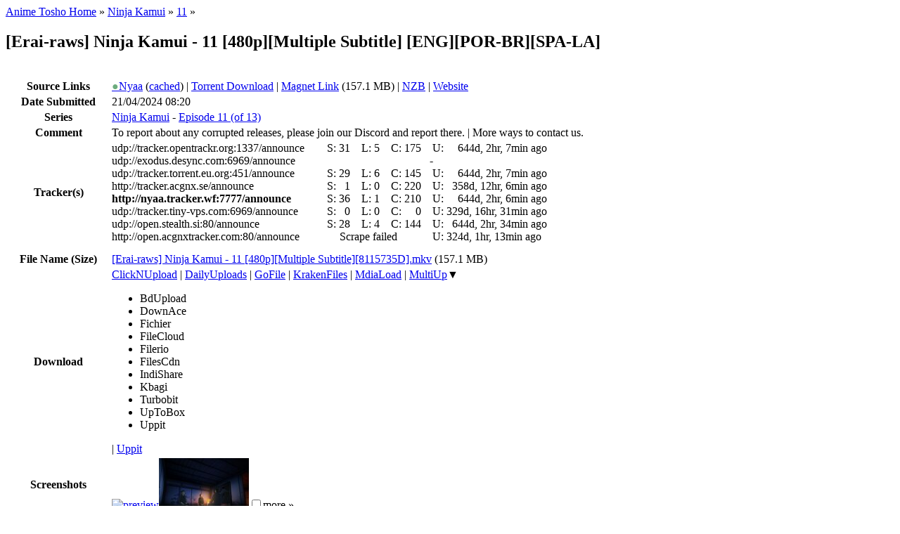

--- FILE ---
content_type: text/html; charset=UTF-8
request_url: https://animetosho.org/view/erai-raws-ninja-kamui-11-480p-multiple-subtitle.n1807407
body_size: 7883
content:
<!DOCTYPE html PUBLIC "-//W3C//DTD XHTML 1.0 Strict//EN" "http://www.w3.org/TR/xhtml1/DTD/xhtml1-strict.dtd"><html xml:lang="en" lang="en" xmlns="http://www.w3.org/1999/xhtml" dir="ltr"><head><title>[Erai-raws] Ninja Kamui - 11 [480p][Multiple Subtitle] [ENG][POR-BR][SPA-LA] | Anime Tosho</title><!--<base href="https://animetosho.org/" />--><meta name="description" content="Ninja Kamui - 11" /><meta http-equiv="Content-Type" content="text/html; charset=UTF-8" /><meta name="viewport" content="width=600, initial-scale=1" /><link rel="shortcut icon" href="https://animetosho.org/inc/favicon.ico?cache=37381f97e8ac6694b319d0fef817662b" /><link rel="stylesheet" type="text/css" href="https://animetosho.org/inc/style-base.css?cache=40b6cd9f7e64bb4bf5f93b7522540f31" /><link rel="stylesheet" type="text/css" href="https://animetosho.org/inc/style.css?cache=cb7a42d05c85ed81c5c8cbd9022cb0da" id="stylesheet" /><link rel="search" type="application/opensearchdescription+xml" href="/opensearchdescription.xml" title="Anime Tosho Search" /><script type="text/javascript"><!--
			var rootUrl = "https://animetosho.org/", incUrl = "https://animetosho.org/inc/";
			var postkey = "5e1535881f91f83f7fd28c9b02726430";
		//--></script><script type="text/javascript" src="https://animetosho.org/inc/jquery.js?ver=1.2.6"></script><script type="text/javascript" src="https://animetosho.org/inc/common.js?cache=f61f53c7ac0ea2fd7cb0f472e0f5680f"></script><link rel="canonical" href="https://animetosho.org/view/n1807407" /><script type="text/javascript" src="https://animetosho.org/inc/view.js?cache=d7571346c9d969bcf09d9b83f4e777f8"></script></head><body><div id="content_c"><div id="content_c2"><div id="content"><div id="title_desc"><div id="nav_bc"><a href="https://animetosho.org/">Anime Tosho Home</a> &raquo; <a href="https://animetosho.org/series/ninja-kamui.18132">Ninja Kamui</a> &raquo; <a href="https://animetosho.org/episode/ninja-kamui-11.279488">11</a> &raquo; </div><h2 id="title">[Erai-raws] Ninja Kamui - 11 [480p][Multiple Subtitle] [ENG][POR-BR][SPA-LA]</h2></div><br /><table style="width: 100%;"><tr><th style="width: 9em;">Source Links</th><td><a href="https://nyaa.si/view/1807407" title="Nyaa: Trusted"><span style="color: #6cac7e;">&#9679;</span>Nyaa</a> (<a href="https://cache.animetosho.org/nyaasi/view/1807407">cached</a>) | <a href="https://animetosho.org/storage/torrent/5b9a077ccd2b01caee2bf49b8a636796685b0469/%5BErai-raws%5D%20Ninja%20Kamui%20-%2011%20%5B480p%5D%5BMultiple%20Subtitle%5D%5B8115735D%5D.torrent">Torrent Download</a> | <a href="magnet:?xt=urn:btih:LONAO7GNFMA4V3RL6SNYUY3HSZUFWBDJ&amp;tr=http%3A%2F%2Fnyaa.tracker.wf%3A7777%2Fannounce&amp;tr=udp%3A%2F%2Fopen.stealth.si%3A80%2Fannounce&amp;tr=udp%3A%2F%2Ftracker.opentrackr.org%3A1337%2Fannounce&amp;tr=http%3A%2F%2Fopen.acgnxtracker.com%3A80%2Fannounce&amp;tr=udp%3A%2F%2Ftracker.torrent.eu.org%3A451%2Fannounce&amp;dn=%5BErai-raws%5D%20Ninja%20Kamui%20-%2011%20%5B480p%5D%5BMultiple%20Subtitle%5D%20%5BENG%5D%5BPOR-BR%5D%5BSPA-LA%5D">Magnet Link</a> (157.1 MB) | <a href="https://animetosho.org/storage/nzbs/00095cff/%5BErai-raws%5D%20Ninja%20Kamui%20-%2011%20%5B480p%5D%5BMultiple%20Subtitle%5D%5B8115735D%5D.nzb.gz">NZB</a> | <a href="https://www.erai-raws.info/anime-list/ninja-kamui/">Website</a></td></tr><tr><th>Date Submitted</th><td>21/04/2024 08:20</td></tr><tr><th>Series</th><td><a href="https://animetosho.org/series/ninja-kamui.18132">Ninja Kamui</a> - <a href="https://animetosho.org/episode/ninja-kamui-11.279488">Episode 11 (of 13)</a></td></tr><tr><th>Comment</th><td>To report about any corrupted releases, please join our Discord and report there. | More ways to contact us. </td></tr><tr><th>Tracker(s)</th><td><table cellpadding="0" cellspacing="0" border="0"><tr><td style="padding-right: 1em;">udp://tracker.opentrackr.org:1337/announce</td><td style="padding-left: 1em;" title="Seeders">S:&nbsp;</td><td align="right" title="Seeders">31</td><td style="padding-left: 1em;" title="Leechers">L:&nbsp;</td><td align="right" title="Leechers">5</td><td style="padding-left: 1em;" title="Completed">C:&nbsp;</td><td align="right" title="Completed">175</td><td style="padding-left: 1em;" title="Updated">U:&nbsp;</td><td align="right" title="Updated">644d, 2hr, 7min ago</td></tr><tr><td style="padding-right: 1em;">udp://exodus.desync.com:6969/announce</td><td colspan="8" align="center" title="Pending update">-</td></tr><tr><td style="padding-right: 1em;">udp://tracker.torrent.eu.org:451/announce</td><td style="padding-left: 1em;" title="Seeders">S:&nbsp;</td><td align="right" title="Seeders">29</td><td style="padding-left: 1em;" title="Leechers">L:&nbsp;</td><td align="right" title="Leechers">6</td><td style="padding-left: 1em;" title="Completed">C:&nbsp;</td><td align="right" title="Completed">145</td><td style="padding-left: 1em;" title="Updated">U:&nbsp;</td><td align="right" title="Updated">644d, 2hr, 7min ago</td></tr><tr><td style="padding-right: 1em;">http://tracker.acgnx.se/announce</td><td style="padding-left: 1em;" title="Seeders">S:&nbsp;</td><td align="right" title="Seeders">1</td><td style="padding-left: 1em;" title="Leechers">L:&nbsp;</td><td align="right" title="Leechers">0</td><td style="padding-left: 1em;" title="Completed">C:&nbsp;</td><td align="right" title="Completed">220</td><td style="padding-left: 1em;" title="Updated">U:&nbsp;</td><td align="right" title="Updated">358d, 12hr, 6min ago</td></tr><tr><td style="padding-right: 1em;"><b>http://nyaa.tracker.wf:7777/announce</b></td><td style="padding-left: 1em;" title="Seeders">S:&nbsp;</td><td align="right" title="Seeders">36</td><td style="padding-left: 1em;" title="Leechers">L:&nbsp;</td><td align="right" title="Leechers">1</td><td style="padding-left: 1em;" title="Completed">C:&nbsp;</td><td align="right" title="Completed">210</td><td style="padding-left: 1em;" title="Updated">U:&nbsp;</td><td align="right" title="Updated">644d, 2hr, 6min ago</td></tr><tr><td style="padding-right: 1em;">udp://tracker.tiny-vps.com:6969/announce</td><td style="padding-left: 1em;" title="Seeders">S:&nbsp;</td><td align="right" title="Seeders">0</td><td style="padding-left: 1em;" title="Leechers">L:&nbsp;</td><td align="right" title="Leechers">0</td><td style="padding-left: 1em;" title="Completed">C:&nbsp;</td><td align="right" title="Completed">0</td><td style="padding-left: 1em;" title="Updated">U:&nbsp;</td><td align="right" title="Updated">329d, 16hr, 31min ago</td></tr><tr><td style="padding-right: 1em;">udp://open.stealth.si:80/announce</td><td style="padding-left: 1em;" title="Seeders">S:&nbsp;</td><td align="right" title="Seeders">28</td><td style="padding-left: 1em;" title="Leechers">L:&nbsp;</td><td align="right" title="Leechers">4</td><td style="padding-left: 1em;" title="Completed">C:&nbsp;</td><td align="right" title="Completed">144</td><td style="padding-left: 1em;" title="Updated">U:&nbsp;</td><td align="right" title="Updated">644d, 2hr, 34min ago</td></tr><tr><td style="padding-right: 1em;">http://open.acgnxtracker.com:80/announce</td><td colspan="6" align="center">Scrape failed</td><td style="padding-left: 1em;" title="Updated">U:&nbsp;</td><td title="Updated">324d, 1hr, 13min ago</td></tr></table></td></tr></table><table style="width: 100%; margin-top: 0.5em;"><tr><th style="width: 9em;">File Name (Size)</th><td><a href="https://animetosho.org/file/erai-raws-ninja-kamui-11-480p-multiple-subtitle-8115735d-mkv.1161446">[Erai-raws] Ninja Kamui - 11 [480p][Multiple Subtitle][8115735D].mkv</a> <span title="File size: 164,748,371 bytes">(157.1 MB)</span></td></tr><tr><th>Download</th><td><a href="https://clicknupload.red/wgdx4svenhv8">ClickNUpload</a> | <a href="https://dailyuploads.net/bvdrnbfeu27x">DailyUploads</a> | <a href="https://gofile.io/d/YVMyk1">GoFile</a> | <a href="https://krakenfiles.com/view/uoRoTCeJUT/file.html">KrakenFiles</a> | <a href="https://down.mdiaload.com/zaiy993nuspe">MdiaLoad</a> | <span class="dlxlink"><a href="https://multiup.io/download/fafa09fd04744ce9ecf714f13a2b8d74/%5BErai-raws%5D%20Ninja%20Kamui%20-%2011%20%5B480p%5D%5BMultiple%20Subtitle%5D%5B8115735D%5D.mkv">MultiUp</a><span class="downarrow">&#9660;</span><ul class="linkmenu"><li><span class="inactivelink">BdUpload</span></li><li><span class="inactivelink">DownAce</span></li><li><span class="inactivelink">Fichier</span></li><li><span class="inactivelink">FileCloud</span></li><li><span class="inactivelink">Filerio</span></li><li><span class="inactivelink">FilesCdn</span></li><li><span class="inactivelink">IndiShare</span></li><li><span class="inactivelink">Kbagi</span></li><li><span class="inactivelink">Turbobit</span></li><li><span class="inactivelink">UpToBox</span></li><li><span class="inactivelink">Uppit</span></li></ul></span> | <a href="http://uppit.com/1pj2p98l4g2b">Uppit</a></td></tr><tr><th>Screenshots</th><td><div style="position: relative;"><a href="https://animetosho.org/storage/sframes/0011b8e6_11950.png?s=5" class="screenthumb" title="Screenshot at 00:00:11"><img src="https://storage.animetosho.org/sframes/0011b8e6_11950.jpg?h=96&amp;w=128" alt="preview" title="Screenshot at 00:00:11" srcset="https://storage.animetosho.org/sframes/0011b8e6_11950.jpg?h=144&amp;w=192 1.5x, https://storage.animetosho.org/sframes/0011b8e6_11950.jpg?h=192&amp;w=256 2x" class="screenthumb"/></a><a href="https://animetosho.org/storage/sframes/0011b8e6_348290.png?s=5" class="screenthumb" title="Screenshot at 00:05:48"><img src="https://storage.animetosho.org/sframes/0011b8e6_348290.jpg?h=96&amp;w=128" alt="preview" title="Screenshot at 00:05:48" srcset="https://storage.animetosho.org/sframes/0011b8e6_348290.jpg?h=144&amp;w=192 1.5x, https://storage.animetosho.org/sframes/0011b8e6_348290.jpg?h=192&amp;w=256 2x" class="screenthumb"/></a><input type="checkbox" id="thumbnail_hider_check" role="button" /><label id="thumbnail_holder_disp" for="thumbnail_hider_check" title="Show more screenshots">more &raquo;</label><span id="thumbnail_hider"><noscript><a href="https://animetosho.org/storage/sframes/0011b8e6_683250.png?s=5" class="screenthumb" title="Screenshot at 00:11:23"><img src="https://storage.animetosho.org/sframes/0011b8e6_683250.jpg?h=96&amp;w=128" alt="preview" title="Screenshot at 00:11:23" srcset="https://storage.animetosho.org/sframes/0011b8e6_683250.jpg?h=144&amp;w=192 1.5x, https://storage.animetosho.org/sframes/0011b8e6_683250.jpg?h=192&amp;w=256 2x" class="screenthumb" loading="lazy"/></a><a href="https://animetosho.org/storage/sframes/0011b8e6_1018620.png?s=5" class="screenthumb" title="Screenshot at 00:16:58"><img src="https://storage.animetosho.org/sframes/0011b8e6_1018620.jpg?h=96&amp;w=128" alt="preview" title="Screenshot at 00:16:58" srcset="https://storage.animetosho.org/sframes/0011b8e6_1018620.jpg?h=144&amp;w=192 1.5x, https://storage.animetosho.org/sframes/0011b8e6_1018620.jpg?h=192&amp;w=256 2x" class="screenthumb" loading="lazy"/></a><a href="https://animetosho.org/storage/sframes/0011b8e6_1350950.png?s=5" class="screenthumb" title="Screenshot at 00:22:30"><img src="https://storage.animetosho.org/sframes/0011b8e6_1350950.jpg?h=96&amp;w=128" alt="preview" title="Screenshot at 00:22:30" srcset="https://storage.animetosho.org/sframes/0011b8e6_1350950.jpg?h=144&amp;w=192 1.5x, https://storage.animetosho.org/sframes/0011b8e6_1350950.jpg?h=192&amp;w=256 2x" class="screenthumb" loading="lazy"/></a></noscript></span><script type="text/javascript"><!--
			function showThumbnails(){
				$("#thumbnail_hider").html($("#thumbnail_hider_check").is(":checked") ? "<a href=\"https:\/\/animetosho.org\/storage\/sframes\/0011b8e6_683250.png?s=5\" class=\"screenthumb\" title=\"Screenshot at 00:11:23\"><img src=\"https:\/\/storage.animetosho.org\/sframes\/0011b8e6_683250.jpg?h=96&amp;w=128\" alt=\"preview\" title=\"Screenshot at 00:11:23\" srcset=\"https:\/\/storage.animetosho.org\/sframes\/0011b8e6_683250.jpg?h=144&amp;w=192 1.5x, https:\/\/storage.animetosho.org\/sframes\/0011b8e6_683250.jpg?h=192&amp;w=256 2x\" class=\"screenthumb\" loading=\"lazy\"\/><\/a><a href=\"https:\/\/animetosho.org\/storage\/sframes\/0011b8e6_1018620.png?s=5\" class=\"screenthumb\" title=\"Screenshot at 00:16:58\"><img src=\"https:\/\/storage.animetosho.org\/sframes\/0011b8e6_1018620.jpg?h=96&amp;w=128\" alt=\"preview\" title=\"Screenshot at 00:16:58\" srcset=\"https:\/\/storage.animetosho.org\/sframes\/0011b8e6_1018620.jpg?h=144&amp;w=192 1.5x, https:\/\/storage.animetosho.org\/sframes\/0011b8e6_1018620.jpg?h=192&amp;w=256 2x\" class=\"screenthumb\" loading=\"lazy\"\/><\/a><a href=\"https:\/\/animetosho.org\/storage\/sframes\/0011b8e6_1350950.png?s=5\" class=\"screenthumb\" title=\"Screenshot at 00:22:30\"><img src=\"https:\/\/storage.animetosho.org\/sframes\/0011b8e6_1350950.jpg?h=96&amp;w=128\" alt=\"preview\" title=\"Screenshot at 00:22:30\" srcset=\"https:\/\/storage.animetosho.org\/sframes\/0011b8e6_1350950.jpg?h=144&amp;w=192 1.5x, https:\/\/storage.animetosho.org\/sframes\/0011b8e6_1350950.jpg?h=192&amp;w=256 2x\" class=\"screenthumb\" loading=\"lazy\"\/><\/a>" : "");
			}
			$("#thumbnail_hider_check").change(showThumbnails);
			addEventListener("pageshow", showThumbnails);
		//--></script></div></td></tr><tr><th>Extractions</th><td>Subtitles: <a href="https://animetosho.org/storage/attachpk/1161446/%5BErai-raws%5D%20Ninja%20Kamui%20-%2011%20%5B480p%5D%5BMultiple%20Subtitle%5D%5B8115735D%5D_attachments.7z">All Attachments</a> | <a href="https://animetosho.org/storage/attach/001e5560/%5BErai-raws%5D%20Ninja%20Kamui%20-%2011%20%5B480p%5D%5BMultiple%20Subtitle%5D%5B8115735D%5D_track5.eng.ass.xz">English [eng, ASS]</a>, <a href="https://animetosho.org/storage/attach/001e5561/%5BErai-raws%5D%20Ninja%20Kamui%20-%2011%20%5B480p%5D%5BMultiple%20Subtitle%5D%5B8115735D%5D_track6.por.ass.xz">Portuguese(Brazil) [por, ASS]</a>, <a href="https://animetosho.org/storage/attach/001e5562/%5BErai-raws%5D%20Ninja%20Kamui%20-%2011%20%5B480p%5D%5BMultiple%20Subtitle%5D%5B8115735D%5D_track7.spa.ass.xz">Spanish(Latin_America) [spa, ASS]</a></td></tr></table><!--
<div class="clear"></div>
<div style="margin: auto; text-align: center;">
	
</div>
--><div class="clear"></div><br /><hr /><br /><div style="width: 100%;"><details open="" ontoggle="document.cookie='ant[nocomments]='+(+!this.open)+ ';path=/';"><summary><strong><span id="view_comments_count">0</span> comment(s):</strong></summary><div id="view_comments_real"></div><div id="comment_reply_placeholder_0"><div id="comment_reply_form"><form action="https://animetosho.org/view/erai-raws-ninja-kamui-11-480p-multiple-subtitle.n1807407#newcomment" method="post" enctype="multipart/form-data" id="newcomment" onreset="AJS.x.replyToComment(0,true);return (AJS.resetFormErrors.bind(AJS))(this,false);" onsubmit="return AJS.validateForm(this) &amp;&amp; (function(){return AJS.x.submitComment(this); return true;}.bind(this))();"><div style="display: none;"><input type="hidden" name="postkey" value="5e1535881f91f83f7fd28c9b02726430" /></div><input type="radio" name="replyto" value="-1" style="display:none;" /><div id="view_comments"><div id="newcomments_placeholder_0"></div></div><div id="view_comments_replybox"><table class="twocolform_table"><thead><tr><th colspan="2">Add new comment</th></tr></thead><tbody><tr><td class="form_cell_left"><strong>Name:</strong></td><td class="form_cell_right"><input type="text" class="text" name="displayname" id="newcomment_displayname" value="" maxlength="25" size="25" /><span class="errortext" id="newcomment_displayname_error" style="display: none;"></span></td></tr><tr><td class="form_cell_left"><strong>Comment Type:</strong></td><td class="form_cell_right"><select name="message_type" id="newcomment_message_type" class="select"><option value="0" selected="selected">(none)</option><option value="1">Contains additional download link(s)</option><option value="2">Question</option></select><span class="errortext" id="newcomment_message_type_error" style="display: none;"></span></td></tr><tr><td class="form_cell_left"><strong class="required_field">Message:</strong></td><td class="form_cell_right"><textarea class="text" name="message" id="newcomment_message"  cols="70" rows="4" style="width: 100%;"></textarea><span class="errortext" id="newcomment_message_error" style="display: none;"></span><small style="display: block;"><details tabindex="-1"><summary>Show formatting tags</summary><table style="margin-left: 1.5em"><tr><td style="width: 12em">&lt;b&gt;<b>bold</b>&lt;/b&gt;</td><td style="width: 12em">&lt;i&gt;<i>italic</i>&lt;/i&gt;</td><td style="width: 12em">&lt;u&gt;<u>underline</u>&lt;/u&gt;</td><td>&lt;s&gt;<s>strikethrough</s>&lt;/s&gt;</td></tr><tr><td>&lt;code&gt;<code>code</code>&lt;/code&gt;</td><td>&lt;sub&gt;<sub>subscript</sub>&lt;/sub&gt;</td><td>&lt;sup&gt;<sup>superscript</sup>&lt;/sup&gt;</td><td>&lt;spoiler&gt;<span class="user_spoiler">spoiler</span>&lt;/spoiler&gt;</td></tr><tr><td>&lt;big&gt;<big>big</big>&lt;/big&gt;</td><td>&lt;small&gt;<small>small</small>&lt;/small&gt;</td><td>&lt;quote&gt;<span class="user_quote">quote</span>&lt;/quote&gt;</td><td>&lt;a href=&quot;https://animetosho.org/&quot;&gt;<a href="https://animetosho.org/">link</a>&lt;/a&gt;</td></tr></table></details><big>Please be aware of the following before commenting:</big><ul style="margin:0;padding-left:2em;"><li>Anime Tosho provides a mirror of torrents and is not the source. Please understand that <b>uploaders/submitters may not read comments here</b>, so you should check the <i>Source Links</i> section near the top of this page if you wish to contact them</li><li><b>Expired links do NOT get reuploaded</b> as files are deleted after we process them</li><li><b>Uploads are NOT instant</b>, so please wait for them to be processed. The entire uploading process is done by a bot which does NOT read any comments, so asking for links will have no effect on when they show up</li><li>Critical comments are welcome, however note that statements such as &quot;X is crap&quot; or &quot;Y sucks&quot; are NOT criticisms. Please <b>provide reasoning with critical comments</b> to be informative, helpful and allow for debate.</li><li>Personal attacks or insults are not welcome here. Such comments may be removed entirely and commenters may be temporarily banned.</li><li>If you've got no audio and you're using VLC, try a different player.</li></ul></small></td></tr><script type="text/javascript"><!--
							document.write('</tbody><tbody style="display: none;" id="comment_captcha_row">');
						//--></script><tr><td class="form_cell_left"><script type="text/javascript" src="https://animetosho.org/inc/captcha.js?cache=c96388c61604e659c7110a29257afeb6"></script><strong class="required_field">Image Verification:</strong></td><td class="form_cell_right"><input type="hidden" id="newcomment_captcha_hash" name="captcha_hash" value="dc01355b141d07945b581d46f4489a79" /><div id="newcomment_captcha_container"><noscript><div><img src="https://animetosho.org/inc/captcha.php?h=dc01355b141d07945b581d46f4489a79" title="Captcha Image" alt="Verification image" id="newcomment_captcha_image" /></div></noscript><!-- hide the image by default to prevent Firefox and similar browsers loading the image --><span id="comment_captcha_row_imgurl"></span><input type="button" value="Refresh Image" class="button" tabindex="999" onclick="AJS.x.refreshCaptcha('newcomment');" style="vertical-align: top; margin-top: 10px; display: none;" id="newcomment_captcha_refresh" /><br /></div><input type="text" class="text" name="captcha" id="newcomment_captcha" value="" maxlength="6" size="10" onkeyup="if(this.value.length==6)this.onblur();" /><span class="errortext" id="newcomment_captcha_error" style="display: none;"></span><script type="text/javascript"><!--
									$(document).ready(function(){
										$id('newcomment_captcha').md5key="3d37405849dd0ab0bbf9efc2d5069806";
										$id('newcomment_captcha').md5salt="27be7a8e594e382a1888ee714e03a749";
									});
									$id('newcomment_captcha_refresh').style.display = '';
									function comment_captcha_row_show() {
											if(!$id("comment_captcha_row").style.display) return;
											$id("comment_captcha_row").style.display = "";
											$id("comment_captcha_row_imgurl").innerHTML = '<img src="https://animetosho.org/inc/captcha.php?h=dc01355b141d07945b581d46f4489a79" title="Captcha Image" alt="Verification image" id="newcomment_captcha_image" />';
										}								//--></script><small style="display: block;" id="newcomment_captcha_desc">Our squiggly text game where the aim is to copy the image into the textbox. All characters are upper case, and there are no zeros (0) and ones (1) in the above image. Apparently bots aren't as good as humans at this game.</small><div style="color: #00D000; font-weight: bold; font-style: italic; display: none;" id="newcomment_captcha_passed">Image Verification Passed.</div></td></tr><script type="text/javascript"><!--
							document.write('</tbody><tbody>');
						//--></script><script type="text/javascript"><!--
			(showCaptcha = function() {
				if(!$id("newcomment_message").value.length) return;
				comment_captcha_row_show();
			})();
			$id("newcomment_message").onchange = showCaptcha;
			$id("newcomment_message").onkeypress = showCaptcha;
			$id("newcomment_message").onkeydown = showCaptcha;
			$id("newcomment_message").onkeyup = showCaptcha;
		//--></script></tbody></table><div class="form_footer"><input type="submit" id="newcomment_submit" class="submit" value="Post Comment" /> <input type="reset" id="newcomment_reset" class="button" value="Reset" /><div style="display: none;"><input type="hidden" name="do" value="comment" /></div></div></div><div style="display: none;"><input type="hidden" name="pagetime" value="1769393114" /></div></form><script type="text/javascript"><!--
				window.newcomment_Validator = {
					displayname_validate: function() {
							var t=this.value;
							if(t.trim().length<3)return"Name too short";if(t.match(/[\u0080-\uffff]/) || !t.replace(/^[0-9]+$/,""))return"Invalid name.";
							return false;
						}, message_validate: function() {
							var t=this.value;
							if(!t)return"You must enter a message to post.";if(t.length<2)return"Sorry, message must be at least 2 characters long.";if(t.length>5000)return"Comment is too long - please keep it under 5000 characters!";
							return false;
						}, captcha_validate: function() {
							var t=this.value;
							if(t.length!=6)return"Code must be 6 characters long.";if(AJS.x.md5(t.toUpperCase(),50,this.md5salt)!=this.md5key)return"Invalid code.";this.readOnly=true;this.setAttribute("value",t);$id("newcomment_captcha_container").style.display=$id("newcomment_captcha_desc").style.display="none";$id("newcomment_captcha_passed").style.display="";
							return false;
						}				};
				
				//$(document).ready(function() {
					AJS.formValidatorAttach("newcomment");
					var e=$id("newcomment").elements;
					for(i=0; i<e.length; i++) {
						if(ep = $id(e[i].id+"_error"))
							AJS.frmDefMsgs[e[i].id] = ep.innerHTML;
					}
				//});
			//--></script></div></div><script type="text/javascript"><!--
	// hack to put comments outside of the form
	document.getElementById('view_comments_real').appendChild($id('view_comments'));
//--></script></details></div></div></div></div><div id="topbar_c"></div><div id="topbar_c2"><div id="topbar"><a id="anchor_top"></a><div id="topbar_title"><a href="https://animetosho.org/">Anime Tosho</a></div><div id="topbar_betanote" title="Expect shit to happen; PS: we're not Google">beta</div><div id="topbar_tagline">Anime DDL+NZB mirror</div><div id="topbar_search"><form action="https://animetosho.org/search" method="get"><div><input type="text" name="q" class="text" value="" placeholder="Search" /><input type="submit" value="" class="submit icon_search" /></div></form></div><div id="topbar_nav_links"><a href="https://animetosho.org/">Torrents</a><br /><a href="https://animetosho.org/animes">Series</a> | <a href="https://animetosho.org/episodes">Episodes</a></div><div id="userbar"><form action="" method="post" id="userbar_loginform"><div><label><span class="label">User:</span><input type="text" class="text" name="login_username" value="" /></label></div><div><label><span class="label">Pass:</span><input type="password" class="text" name="login_password" value="" /></label></div><div><input type="submit" class="submit" value="Login" style="float: right;" /><label class="check_label">Remember <input type="checkbox" class="checkbox" name="login_remember" value="1" /></label><input type="hidden" name="postkey" value="5e1535881f91f83f7fd28c9b02726430" /><input type="hidden" name="do" value="login" /></div></form><div id="userbar_extlinks"><a href="https://animetosho.org/login" rel="nofollow">Forgot Password</a><br /><a href="https://animetosho.org/register" rel="nofollow">Register an Account</a></div></div><div id="topbar_time">Current Time: 26/01/2026 02:05<br /><script type="text/javascript"><!--
					function themeChange(opt) {
						document.getElementById('stylesheet').href = opt.value;
						var d = new Date();
						var m = Math.floor((d.getMonth() +2) / 3)*3 +1;
						if(m>11)
							d.setFullYear(d.getFullYear()+1, m-11, 1);
						else
							d.setMonth(m,1);
						d.setHours(0,0,0);
						//document.cookie = document.cookie.replace(/&?ant\[theme\]=([^&]+)/g, "") + "&ant[theme]=" + opt.rel;
						document.cookie = "ant[theme]=" + opt.getAttribute('rel') + "; expires=" + d.toGMTString() + "; path=/";
					}
					document.write('Style: <select onchange="themeChange(this.options[this.selectedIndex])" style="font-size: smaller; max-width: 99%" autocomplete="off">');
					document.write('<option value="https://animetosho.org/inc/style_222.css?cache=8cf9e17bfe64d3ea3ff1c305768d8b05" style="background-color: #200020; color: #e0e0e0;" rel="222">2022q2 - Yuu</option>');document.write('<option value="https://animetosho.org/inc/style_223.css?cache=8cf9e17bfe64d3ea3ff1c305768d8b05" style="background-color: #180000; color: #e0e0e0;" rel="223">2022q3 - Chiyo</option>');document.write('<option value="https://animetosho.org/inc/style_224.css?cache=8cf9e17bfe64d3ea3ff1c305768d8b05" style="background-color: #001010; color: #e0e0e0;" rel="224">2022q4 - Rachel</option>');document.write('<option value="https://animetosho.org/inc/style_231.css?cache=8cf9e17bfe64d3ea3ff1c305768d8b05" style="background-color: #333333; color: #e0e0e0;" rel="231">2023q1 - Himuro</option>');document.write('<option value="https://animetosho.org/inc/style_232.css?cache=8cf9e17bfe64d3ea3ff1c305768d8b05" style="background-color: #001000; color: #e0e0e0;" rel="232">2023q2 - Shiragiku</option>');document.write('<option value="https://animetosho.org/inc/style_233.css?cache=8cf9e17bfe64d3ea3ff1c305768d8b05" style="background-color: #FFFFE8; color: #202020;" rel="233">2023q3 - Charlotte</option>');document.write('<option value="https://animetosho.org/inc/style_234.css?cache=8cf9e17bfe64d3ea3ff1c305768d8b05" style="background-color: #E0F0FF; color: #202020;" rel="234">2023q4 - Sunraku</option>');document.write('<option value="https://animetosho.org/inc/style_241.css?cache=8cf9e17bfe64d3ea3ff1c305768d8b05" style="background-color: #E0D0FF; color: #202020;" rel="241">2024q1 - Utena</option>');document.write('<option value="https://animetosho.org/inc/style_242.css?cache=8cf9e17bfe64d3ea3ff1c305768d8b05" style="background-color: #D8FFC8; color: #202020;" rel="242">2024q2 - Gobmi</option>');document.write('<option value="https://animetosho.org/inc/style_243.css?cache=8cf9e17bfe64d3ea3ff1c305768d8b05" style="background-color: #ffc8c8; color: #202020;" rel="243">2024q3 - Minamo</option>');document.write('<option value="https://animetosho.org/inc/style_244.css?cache=8cf9e17bfe64d3ea3ff1c305768d8b05" style="background-color: #fff1bf; color: #202020;" rel="244">2024q4 - Maki</option>');document.write('<option value="https://animetosho.org/inc/style_251.css?cache=8cf9e17bfe64d3ea3ff1c305768d8b05" style="background-color: #f8f8f8; color: #202020;" rel="251">2025q1 - Tarou</option>');document.write('<option value="https://animetosho.org/inc/style_252.css?cache=2a45c65b5cbe4f089eab0f3d4acf5fc3" style="background-color: #ffe7fc; color: #202020;" rel="252">2025q2 - Ouka</option>');document.write('<option value="https://animetosho.org/inc/style_253.css?cache=7eea684bb09f05a2de38c9d7fca570c6" style="background-color: #070707; color: #e0e0e0;" rel="253">2025q3 - Gen</option>');document.write('<option value="https://animetosho.org/inc/style_254.css?cache=ea5794e3c4b802618a768bb9e35306a0" style="background-color: #241c00; color: #e0e0e0;" rel="254">2025q4 - Youko</option>');document.write('<option value="https://animetosho.org/inc/style.css?cache=cb7a42d05c85ed81c5c8cbd9022cb0da" style="background-color: #000024; color: #e0e0e0;" rel="" selected="selected">2026q1 - Aki</option>');					document.write('</select>');
				//--></script><br /><br /><a href="https://animetosho.org/feedback" class="feedbacklink">What's this?</a><br /><a href="https://animetosho.org/about">About/FAQs</a><!--<br /><a href="https://animetosho.org/about/anonfiles">AnonFiles Corruption</a>--><!-- <br /><br /><a href="irc://irc.rizon.net/animetosho" title="#animetosho@irc.rizon.net">Unofficial IRC</a> (<a href="http://qchat1.rizon.net/?channels=animetosho&prompt=1">web</a>) --><!-- previous link: https://discord.gg/DQQZbpzc9D --><br/><br/><a href="https://discord.gg/wrdSsv7APv">Discord</a></div></div></div><div class="clear"></div></body></html><!-- Page generated in 0.00776 seconds -->